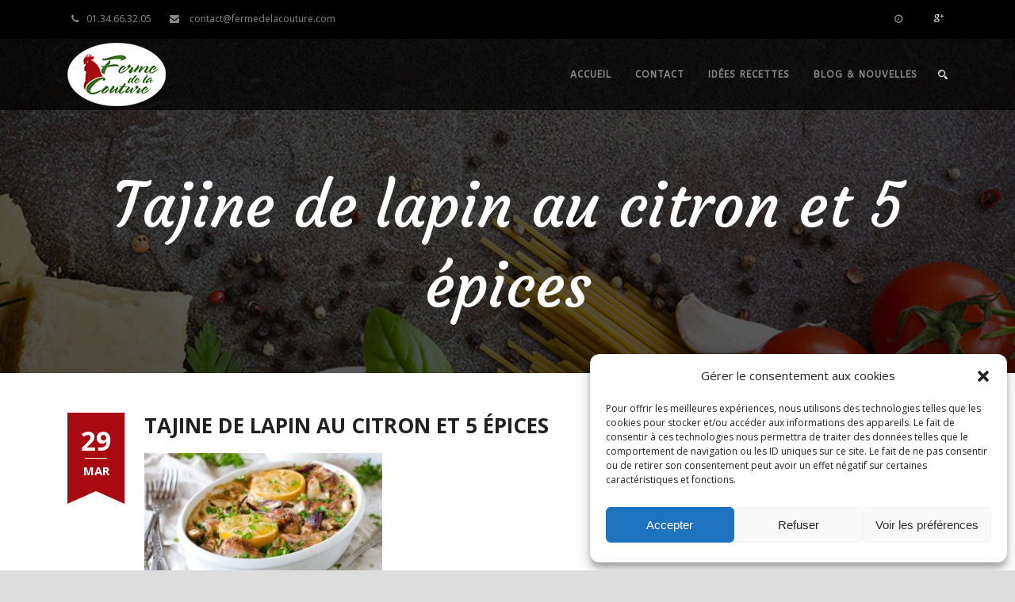

--- FILE ---
content_type: text/html; charset=UTF-8
request_url: http://www.fermedelacouture.com/recettes/tajine-de-lapin-au-citron-et-5-epices/tajine-de-lapin-au-citron-et-5-epices-2/
body_size: 21111
content:
<!DOCTYPE html>
<!--[if IE 7]><html class="ie ie7 ltie8 ltie9" lang="fr-FR"><![endif]-->
<!--[if IE 8]><html class="ie ie8 ltie9" lang="fr-FR"><![endif]-->
<!--[if !(IE 7) | !(IE 8)  ]><!-->
<html lang="fr-FR">
<!--<![endif]-->

<head>
	<meta charset="UTF-8" />
	<meta name="viewport" content="initial-scale=1.0" />	
		
	<link rel="pingback" href="http://www.fermedelacouture.com/xmlrpc.php" />
	<meta name='robots' content='index, follow, max-image-preview:large, max-snippet:-1, max-video-preview:-1' />

	<!-- This site is optimized with the Yoast SEO plugin v24.8.1 - https://yoast.com/wordpress/plugins/seo/ -->
	<title>Tajine de lapin au citron et 5 épices - Ferme de la Couture</title>
	<link rel="canonical" href="http://www.fermedelacouture.com/recettes/tajine-de-lapin-au-citron-et-5-epices/tajine-de-lapin-au-citron-et-5-epices-2/" />
	<meta property="og:locale" content="fr_FR" />
	<meta property="og:type" content="article" />
	<meta property="og:title" content="Tajine de lapin au citron et 5 épices - Ferme de la Couture" />
	<meta property="og:url" content="http://www.fermedelacouture.com/recettes/tajine-de-lapin-au-citron-et-5-epices/tajine-de-lapin-au-citron-et-5-epices-2/" />
	<meta property="og:site_name" content="Ferme de la Couture" />
	<meta property="og:image" content="http://www.fermedelacouture.com/recettes/tajine-de-lapin-au-citron-et-5-epices/tajine-de-lapin-au-citron-et-5-epices-2" />
	<meta property="og:image:width" content="670" />
	<meta property="og:image:height" content="350" />
	<meta property="og:image:type" content="image/jpeg" />
	<meta name="twitter:card" content="summary_large_image" />
	<script type="application/ld+json" class="yoast-schema-graph">{"@context":"https://schema.org","@graph":[{"@type":"WebPage","@id":"http://www.fermedelacouture.com/recettes/tajine-de-lapin-au-citron-et-5-epices/tajine-de-lapin-au-citron-et-5-epices-2/","url":"http://www.fermedelacouture.com/recettes/tajine-de-lapin-au-citron-et-5-epices/tajine-de-lapin-au-citron-et-5-epices-2/","name":"Tajine de lapin au citron et 5 épices - Ferme de la Couture","isPartOf":{"@id":"https://www.fermedelacouture.com/#website"},"primaryImageOfPage":{"@id":"http://www.fermedelacouture.com/recettes/tajine-de-lapin-au-citron-et-5-epices/tajine-de-lapin-au-citron-et-5-epices-2/#primaryimage"},"image":{"@id":"http://www.fermedelacouture.com/recettes/tajine-de-lapin-au-citron-et-5-epices/tajine-de-lapin-au-citron-et-5-epices-2/#primaryimage"},"thumbnailUrl":"http://www.fermedelacouture.com/wp-content/uploads/2021/03/Tajine-de-lapin-au-citron-et-5-epices.jpg","datePublished":"2021-03-29T09:02:06+00:00","breadcrumb":{"@id":"http://www.fermedelacouture.com/recettes/tajine-de-lapin-au-citron-et-5-epices/tajine-de-lapin-au-citron-et-5-epices-2/#breadcrumb"},"inLanguage":"fr-FR","potentialAction":[{"@type":"ReadAction","target":["http://www.fermedelacouture.com/recettes/tajine-de-lapin-au-citron-et-5-epices/tajine-de-lapin-au-citron-et-5-epices-2/"]}]},{"@type":"ImageObject","inLanguage":"fr-FR","@id":"http://www.fermedelacouture.com/recettes/tajine-de-lapin-au-citron-et-5-epices/tajine-de-lapin-au-citron-et-5-epices-2/#primaryimage","url":"http://www.fermedelacouture.com/wp-content/uploads/2021/03/Tajine-de-lapin-au-citron-et-5-epices.jpg","contentUrl":"http://www.fermedelacouture.com/wp-content/uploads/2021/03/Tajine-de-lapin-au-citron-et-5-epices.jpg","width":670,"height":350},{"@type":"BreadcrumbList","@id":"http://www.fermedelacouture.com/recettes/tajine-de-lapin-au-citron-et-5-epices/tajine-de-lapin-au-citron-et-5-epices-2/#breadcrumb","itemListElement":[{"@type":"ListItem","position":1,"name":"Accueil","item":"https://www.fermedelacouture.com/"},{"@type":"ListItem","position":2,"name":"Tajine de lapin au citron et 5 épices","item":"http://www.fermedelacouture.com/recettes/tajine-de-lapin-au-citron-et-5-epices/"},{"@type":"ListItem","position":3,"name":"Tajine de lapin au citron et 5 épices"}]},{"@type":"WebSite","@id":"https://www.fermedelacouture.com/#website","url":"https://www.fermedelacouture.com/","name":"Ferme de la Couture","description":"Producteurs, Éleveurs de Volailles à Sagy 95","potentialAction":[{"@type":"SearchAction","target":{"@type":"EntryPoint","urlTemplate":"https://www.fermedelacouture.com/?s={search_term_string}"},"query-input":{"@type":"PropertyValueSpecification","valueRequired":true,"valueName":"search_term_string"}}],"inLanguage":"fr-FR"}]}</script>
	<!-- / Yoast SEO plugin. -->


<link rel='dns-prefetch' href='//fonts.googleapis.com' />
<link rel="alternate" type="application/rss+xml" title="Ferme de la Couture &raquo; Flux" href="http://www.fermedelacouture.com/feed/" />
<link rel="alternate" type="application/rss+xml" title="Ferme de la Couture &raquo; Flux des commentaires" href="http://www.fermedelacouture.com/comments/feed/" />
<link rel="alternate" type="application/rss+xml" title="Ferme de la Couture &raquo; Tajine de lapin au citron et 5 épices Flux des commentaires" href="http://www.fermedelacouture.com/recettes/tajine-de-lapin-au-citron-et-5-epices/tajine-de-lapin-au-citron-et-5-epices-2/feed/" />
<link rel="alternate" title="oEmbed (JSON)" type="application/json+oembed" href="http://www.fermedelacouture.com/wp-json/oembed/1.0/embed?url=http%3A%2F%2Fwww.fermedelacouture.com%2Frecettes%2Ftajine-de-lapin-au-citron-et-5-epices%2Ftajine-de-lapin-au-citron-et-5-epices-2%2F" />
<link rel="alternate" title="oEmbed (XML)" type="text/xml+oembed" href="http://www.fermedelacouture.com/wp-json/oembed/1.0/embed?url=http%3A%2F%2Fwww.fermedelacouture.com%2Frecettes%2Ftajine-de-lapin-au-citron-et-5-epices%2Ftajine-de-lapin-au-citron-et-5-epices-2%2F&#038;format=xml" />
<style id='wp-img-auto-sizes-contain-inline-css' type='text/css'>
img:is([sizes=auto i],[sizes^="auto," i]){contain-intrinsic-size:3000px 1500px}
/*# sourceURL=wp-img-auto-sizes-contain-inline-css */
</style>
<style id='wp-emoji-styles-inline-css' type='text/css'>

	img.wp-smiley, img.emoji {
		display: inline !important;
		border: none !important;
		box-shadow: none !important;
		height: 1em !important;
		width: 1em !important;
		margin: 0 0.07em !important;
		vertical-align: -0.1em !important;
		background: none !important;
		padding: 0 !important;
	}
/*# sourceURL=wp-emoji-styles-inline-css */
</style>
<style id='wp-block-library-inline-css' type='text/css'>
:root{--wp-block-synced-color:#7a00df;--wp-block-synced-color--rgb:122,0,223;--wp-bound-block-color:var(--wp-block-synced-color);--wp-editor-canvas-background:#ddd;--wp-admin-theme-color:#007cba;--wp-admin-theme-color--rgb:0,124,186;--wp-admin-theme-color-darker-10:#006ba1;--wp-admin-theme-color-darker-10--rgb:0,107,160.5;--wp-admin-theme-color-darker-20:#005a87;--wp-admin-theme-color-darker-20--rgb:0,90,135;--wp-admin-border-width-focus:2px}@media (min-resolution:192dpi){:root{--wp-admin-border-width-focus:1.5px}}.wp-element-button{cursor:pointer}:root .has-very-light-gray-background-color{background-color:#eee}:root .has-very-dark-gray-background-color{background-color:#313131}:root .has-very-light-gray-color{color:#eee}:root .has-very-dark-gray-color{color:#313131}:root .has-vivid-green-cyan-to-vivid-cyan-blue-gradient-background{background:linear-gradient(135deg,#00d084,#0693e3)}:root .has-purple-crush-gradient-background{background:linear-gradient(135deg,#34e2e4,#4721fb 50%,#ab1dfe)}:root .has-hazy-dawn-gradient-background{background:linear-gradient(135deg,#faaca8,#dad0ec)}:root .has-subdued-olive-gradient-background{background:linear-gradient(135deg,#fafae1,#67a671)}:root .has-atomic-cream-gradient-background{background:linear-gradient(135deg,#fdd79a,#004a59)}:root .has-nightshade-gradient-background{background:linear-gradient(135deg,#330968,#31cdcf)}:root .has-midnight-gradient-background{background:linear-gradient(135deg,#020381,#2874fc)}:root{--wp--preset--font-size--normal:16px;--wp--preset--font-size--huge:42px}.has-regular-font-size{font-size:1em}.has-larger-font-size{font-size:2.625em}.has-normal-font-size{font-size:var(--wp--preset--font-size--normal)}.has-huge-font-size{font-size:var(--wp--preset--font-size--huge)}.has-text-align-center{text-align:center}.has-text-align-left{text-align:left}.has-text-align-right{text-align:right}.has-fit-text{white-space:nowrap!important}#end-resizable-editor-section{display:none}.aligncenter{clear:both}.items-justified-left{justify-content:flex-start}.items-justified-center{justify-content:center}.items-justified-right{justify-content:flex-end}.items-justified-space-between{justify-content:space-between}.screen-reader-text{border:0;clip-path:inset(50%);height:1px;margin:-1px;overflow:hidden;padding:0;position:absolute;width:1px;word-wrap:normal!important}.screen-reader-text:focus{background-color:#ddd;clip-path:none;color:#444;display:block;font-size:1em;height:auto;left:5px;line-height:normal;padding:15px 23px 14px;text-decoration:none;top:5px;width:auto;z-index:100000}html :where(.has-border-color){border-style:solid}html :where([style*=border-top-color]){border-top-style:solid}html :where([style*=border-right-color]){border-right-style:solid}html :where([style*=border-bottom-color]){border-bottom-style:solid}html :where([style*=border-left-color]){border-left-style:solid}html :where([style*=border-width]){border-style:solid}html :where([style*=border-top-width]){border-top-style:solid}html :where([style*=border-right-width]){border-right-style:solid}html :where([style*=border-bottom-width]){border-bottom-style:solid}html :where([style*=border-left-width]){border-left-style:solid}html :where(img[class*=wp-image-]){height:auto;max-width:100%}:where(figure){margin:0 0 1em}html :where(.is-position-sticky){--wp-admin--admin-bar--position-offset:var(--wp-admin--admin-bar--height,0px)}@media screen and (max-width:600px){html :where(.is-position-sticky){--wp-admin--admin-bar--position-offset:0px}}

/*# sourceURL=wp-block-library-inline-css */
</style><style id='global-styles-inline-css' type='text/css'>
:root{--wp--preset--aspect-ratio--square: 1;--wp--preset--aspect-ratio--4-3: 4/3;--wp--preset--aspect-ratio--3-4: 3/4;--wp--preset--aspect-ratio--3-2: 3/2;--wp--preset--aspect-ratio--2-3: 2/3;--wp--preset--aspect-ratio--16-9: 16/9;--wp--preset--aspect-ratio--9-16: 9/16;--wp--preset--color--black: #000000;--wp--preset--color--cyan-bluish-gray: #abb8c3;--wp--preset--color--white: #ffffff;--wp--preset--color--pale-pink: #f78da7;--wp--preset--color--vivid-red: #cf2e2e;--wp--preset--color--luminous-vivid-orange: #ff6900;--wp--preset--color--luminous-vivid-amber: #fcb900;--wp--preset--color--light-green-cyan: #7bdcb5;--wp--preset--color--vivid-green-cyan: #00d084;--wp--preset--color--pale-cyan-blue: #8ed1fc;--wp--preset--color--vivid-cyan-blue: #0693e3;--wp--preset--color--vivid-purple: #9b51e0;--wp--preset--gradient--vivid-cyan-blue-to-vivid-purple: linear-gradient(135deg,rgb(6,147,227) 0%,rgb(155,81,224) 100%);--wp--preset--gradient--light-green-cyan-to-vivid-green-cyan: linear-gradient(135deg,rgb(122,220,180) 0%,rgb(0,208,130) 100%);--wp--preset--gradient--luminous-vivid-amber-to-luminous-vivid-orange: linear-gradient(135deg,rgb(252,185,0) 0%,rgb(255,105,0) 100%);--wp--preset--gradient--luminous-vivid-orange-to-vivid-red: linear-gradient(135deg,rgb(255,105,0) 0%,rgb(207,46,46) 100%);--wp--preset--gradient--very-light-gray-to-cyan-bluish-gray: linear-gradient(135deg,rgb(238,238,238) 0%,rgb(169,184,195) 100%);--wp--preset--gradient--cool-to-warm-spectrum: linear-gradient(135deg,rgb(74,234,220) 0%,rgb(151,120,209) 20%,rgb(207,42,186) 40%,rgb(238,44,130) 60%,rgb(251,105,98) 80%,rgb(254,248,76) 100%);--wp--preset--gradient--blush-light-purple: linear-gradient(135deg,rgb(255,206,236) 0%,rgb(152,150,240) 100%);--wp--preset--gradient--blush-bordeaux: linear-gradient(135deg,rgb(254,205,165) 0%,rgb(254,45,45) 50%,rgb(107,0,62) 100%);--wp--preset--gradient--luminous-dusk: linear-gradient(135deg,rgb(255,203,112) 0%,rgb(199,81,192) 50%,rgb(65,88,208) 100%);--wp--preset--gradient--pale-ocean: linear-gradient(135deg,rgb(255,245,203) 0%,rgb(182,227,212) 50%,rgb(51,167,181) 100%);--wp--preset--gradient--electric-grass: linear-gradient(135deg,rgb(202,248,128) 0%,rgb(113,206,126) 100%);--wp--preset--gradient--midnight: linear-gradient(135deg,rgb(2,3,129) 0%,rgb(40,116,252) 100%);--wp--preset--font-size--small: 13px;--wp--preset--font-size--medium: 20px;--wp--preset--font-size--large: 36px;--wp--preset--font-size--x-large: 42px;--wp--preset--spacing--20: 0.44rem;--wp--preset--spacing--30: 0.67rem;--wp--preset--spacing--40: 1rem;--wp--preset--spacing--50: 1.5rem;--wp--preset--spacing--60: 2.25rem;--wp--preset--spacing--70: 3.38rem;--wp--preset--spacing--80: 5.06rem;--wp--preset--shadow--natural: 6px 6px 9px rgba(0, 0, 0, 0.2);--wp--preset--shadow--deep: 12px 12px 50px rgba(0, 0, 0, 0.4);--wp--preset--shadow--sharp: 6px 6px 0px rgba(0, 0, 0, 0.2);--wp--preset--shadow--outlined: 6px 6px 0px -3px rgb(255, 255, 255), 6px 6px rgb(0, 0, 0);--wp--preset--shadow--crisp: 6px 6px 0px rgb(0, 0, 0);}:where(.is-layout-flex){gap: 0.5em;}:where(.is-layout-grid){gap: 0.5em;}body .is-layout-flex{display: flex;}.is-layout-flex{flex-wrap: wrap;align-items: center;}.is-layout-flex > :is(*, div){margin: 0;}body .is-layout-grid{display: grid;}.is-layout-grid > :is(*, div){margin: 0;}:where(.wp-block-columns.is-layout-flex){gap: 2em;}:where(.wp-block-columns.is-layout-grid){gap: 2em;}:where(.wp-block-post-template.is-layout-flex){gap: 1.25em;}:where(.wp-block-post-template.is-layout-grid){gap: 1.25em;}.has-black-color{color: var(--wp--preset--color--black) !important;}.has-cyan-bluish-gray-color{color: var(--wp--preset--color--cyan-bluish-gray) !important;}.has-white-color{color: var(--wp--preset--color--white) !important;}.has-pale-pink-color{color: var(--wp--preset--color--pale-pink) !important;}.has-vivid-red-color{color: var(--wp--preset--color--vivid-red) !important;}.has-luminous-vivid-orange-color{color: var(--wp--preset--color--luminous-vivid-orange) !important;}.has-luminous-vivid-amber-color{color: var(--wp--preset--color--luminous-vivid-amber) !important;}.has-light-green-cyan-color{color: var(--wp--preset--color--light-green-cyan) !important;}.has-vivid-green-cyan-color{color: var(--wp--preset--color--vivid-green-cyan) !important;}.has-pale-cyan-blue-color{color: var(--wp--preset--color--pale-cyan-blue) !important;}.has-vivid-cyan-blue-color{color: var(--wp--preset--color--vivid-cyan-blue) !important;}.has-vivid-purple-color{color: var(--wp--preset--color--vivid-purple) !important;}.has-black-background-color{background-color: var(--wp--preset--color--black) !important;}.has-cyan-bluish-gray-background-color{background-color: var(--wp--preset--color--cyan-bluish-gray) !important;}.has-white-background-color{background-color: var(--wp--preset--color--white) !important;}.has-pale-pink-background-color{background-color: var(--wp--preset--color--pale-pink) !important;}.has-vivid-red-background-color{background-color: var(--wp--preset--color--vivid-red) !important;}.has-luminous-vivid-orange-background-color{background-color: var(--wp--preset--color--luminous-vivid-orange) !important;}.has-luminous-vivid-amber-background-color{background-color: var(--wp--preset--color--luminous-vivid-amber) !important;}.has-light-green-cyan-background-color{background-color: var(--wp--preset--color--light-green-cyan) !important;}.has-vivid-green-cyan-background-color{background-color: var(--wp--preset--color--vivid-green-cyan) !important;}.has-pale-cyan-blue-background-color{background-color: var(--wp--preset--color--pale-cyan-blue) !important;}.has-vivid-cyan-blue-background-color{background-color: var(--wp--preset--color--vivid-cyan-blue) !important;}.has-vivid-purple-background-color{background-color: var(--wp--preset--color--vivid-purple) !important;}.has-black-border-color{border-color: var(--wp--preset--color--black) !important;}.has-cyan-bluish-gray-border-color{border-color: var(--wp--preset--color--cyan-bluish-gray) !important;}.has-white-border-color{border-color: var(--wp--preset--color--white) !important;}.has-pale-pink-border-color{border-color: var(--wp--preset--color--pale-pink) !important;}.has-vivid-red-border-color{border-color: var(--wp--preset--color--vivid-red) !important;}.has-luminous-vivid-orange-border-color{border-color: var(--wp--preset--color--luminous-vivid-orange) !important;}.has-luminous-vivid-amber-border-color{border-color: var(--wp--preset--color--luminous-vivid-amber) !important;}.has-light-green-cyan-border-color{border-color: var(--wp--preset--color--light-green-cyan) !important;}.has-vivid-green-cyan-border-color{border-color: var(--wp--preset--color--vivid-green-cyan) !important;}.has-pale-cyan-blue-border-color{border-color: var(--wp--preset--color--pale-cyan-blue) !important;}.has-vivid-cyan-blue-border-color{border-color: var(--wp--preset--color--vivid-cyan-blue) !important;}.has-vivid-purple-border-color{border-color: var(--wp--preset--color--vivid-purple) !important;}.has-vivid-cyan-blue-to-vivid-purple-gradient-background{background: var(--wp--preset--gradient--vivid-cyan-blue-to-vivid-purple) !important;}.has-light-green-cyan-to-vivid-green-cyan-gradient-background{background: var(--wp--preset--gradient--light-green-cyan-to-vivid-green-cyan) !important;}.has-luminous-vivid-amber-to-luminous-vivid-orange-gradient-background{background: var(--wp--preset--gradient--luminous-vivid-amber-to-luminous-vivid-orange) !important;}.has-luminous-vivid-orange-to-vivid-red-gradient-background{background: var(--wp--preset--gradient--luminous-vivid-orange-to-vivid-red) !important;}.has-very-light-gray-to-cyan-bluish-gray-gradient-background{background: var(--wp--preset--gradient--very-light-gray-to-cyan-bluish-gray) !important;}.has-cool-to-warm-spectrum-gradient-background{background: var(--wp--preset--gradient--cool-to-warm-spectrum) !important;}.has-blush-light-purple-gradient-background{background: var(--wp--preset--gradient--blush-light-purple) !important;}.has-blush-bordeaux-gradient-background{background: var(--wp--preset--gradient--blush-bordeaux) !important;}.has-luminous-dusk-gradient-background{background: var(--wp--preset--gradient--luminous-dusk) !important;}.has-pale-ocean-gradient-background{background: var(--wp--preset--gradient--pale-ocean) !important;}.has-electric-grass-gradient-background{background: var(--wp--preset--gradient--electric-grass) !important;}.has-midnight-gradient-background{background: var(--wp--preset--gradient--midnight) !important;}.has-small-font-size{font-size: var(--wp--preset--font-size--small) !important;}.has-medium-font-size{font-size: var(--wp--preset--font-size--medium) !important;}.has-large-font-size{font-size: var(--wp--preset--font-size--large) !important;}.has-x-large-font-size{font-size: var(--wp--preset--font-size--x-large) !important;}
/*# sourceURL=global-styles-inline-css */
</style>

<style id='classic-theme-styles-inline-css' type='text/css'>
/*! This file is auto-generated */
.wp-block-button__link{color:#fff;background-color:#32373c;border-radius:9999px;box-shadow:none;text-decoration:none;padding:calc(.667em + 2px) calc(1.333em + 2px);font-size:1.125em}.wp-block-file__button{background:#32373c;color:#fff;text-decoration:none}
/*# sourceURL=/wp-includes/css/classic-themes.min.css */
</style>
<link rel='stylesheet' id='contact-form-7-css' href='http://www.fermedelacouture.com/wp-content/plugins/contact-form-7/includes/css/styles.css?ver=5.7.7' type='text/css' media='all' />
<link rel='stylesheet' id='cmplz-general-css' href='http://www.fermedelacouture.com/wp-content/plugins/complianz-gdpr/assets/css/cookieblocker.min.css?ver=1714491498' type='text/css' media='all' />
<link rel='stylesheet' id='url-shortify-css' href='http://www.fermedelacouture.com/wp-content/plugins/url-shortify/lite/dist/styles/url-shortify.css?ver=1.11.4' type='text/css' media='all' />
<link rel='stylesheet' id='style-css' href='http://www.fermedelacouture.com/wp-content/themes/recibo/style.css?ver=626eac16539c84bed1fb28a19a34a551' type='text/css' media='all' />
<link rel='stylesheet' id='Courgette-google-font-css' href='http://fonts.googleapis.com/css?family=Courgette%3Aregular&#038;subset=latin%2Clatin-ext&#038;ver=626eac16539c84bed1fb28a19a34a551' type='text/css' media='all' />
<link rel='stylesheet' id='Open-Sans-google-font-css' href='http://fonts.googleapis.com/css?family=Open+Sans%3A300%2C300italic%2Cregular%2Citalic%2C600%2C600italic%2C700%2C700italic%2C800%2C800italic&#038;subset=greek%2Ccyrillic-ext%2Ccyrillic%2Clatin%2Clatin-ext%2Cvietnamese%2Cgreek-ext&#038;ver=626eac16539c84bed1fb28a19a34a551' type='text/css' media='all' />
<link rel='stylesheet' id='Droid-Serif-google-font-css' href='http://fonts.googleapis.com/css?family=Droid+Serif%3Aregular%2Citalic%2C700%2C700italic&#038;subset=latin&#038;ver=626eac16539c84bed1fb28a19a34a551' type='text/css' media='all' />
<link rel='stylesheet' id='ABeeZee-google-font-css' href='http://fonts.googleapis.com/css?family=ABeeZee%3Aregular%2Citalic&#038;subset=latin&#038;ver=626eac16539c84bed1fb28a19a34a551' type='text/css' media='all' />
<link rel='stylesheet' id='superfish-css' href='http://www.fermedelacouture.com/wp-content/themes/recibo/plugins/superfish/css/superfish.css?ver=626eac16539c84bed1fb28a19a34a551' type='text/css' media='all' />
<link rel='stylesheet' id='dlmenu-css' href='http://www.fermedelacouture.com/wp-content/themes/recibo/plugins/dl-menu/component.css?ver=626eac16539c84bed1fb28a19a34a551' type='text/css' media='all' />
<link rel='stylesheet' id='font-awesome-css' href='http://www.fermedelacouture.com/wp-content/themes/recibo/plugins/font-awesome-new/css/font-awesome.min.css?ver=626eac16539c84bed1fb28a19a34a551' type='text/css' media='all' />
<link rel='stylesheet' id='jquery-fancybox-css' href='http://www.fermedelacouture.com/wp-content/themes/recibo/plugins/fancybox/jquery.fancybox.css?ver=626eac16539c84bed1fb28a19a34a551' type='text/css' media='all' />
<link rel='stylesheet' id='recibo-flexslider-css' href='http://www.fermedelacouture.com/wp-content/themes/recibo/plugins/flexslider/flexslider.css?ver=626eac16539c84bed1fb28a19a34a551' type='text/css' media='all' />
<link rel='stylesheet' id='style-responsive-css' href='http://www.fermedelacouture.com/wp-content/themes/recibo/stylesheet/style-responsive.css?ver=626eac16539c84bed1fb28a19a34a551' type='text/css' media='all' />
<link rel='stylesheet' id='style-custom-css' href='http://www.fermedelacouture.com/wp-content/themes/recibo/stylesheet/style-custom.css?ver=626eac16539c84bed1fb28a19a34a551' type='text/css' media='all' />
<link rel='stylesheet' id='ms-main-css' href='http://www.fermedelacouture.com/wp-content/plugins/masterslider/public/assets/css/masterslider.main.css?ver=2.14.2' type='text/css' media='all' />
<link rel='stylesheet' id='ms-custom-css' href='http://www.fermedelacouture.com/wp-content/uploads/masterslider/custom.css?ver=4.9' type='text/css' media='all' />
<script type="text/javascript" src="http://www.fermedelacouture.com/wp-includes/js/jquery/jquery.min.js?ver=3.7.1" id="jquery-core-js"></script>
<script type="text/javascript" src="http://www.fermedelacouture.com/wp-includes/js/jquery/jquery-migrate.min.js?ver=3.4.1" id="jquery-migrate-js"></script>
<script type="text/javascript" id="url-shortify-js-extra">
/* <![CDATA[ */
var usParams = {"ajaxurl":"http://www.fermedelacouture.com/wp-admin/admin-ajax.php"};
//# sourceURL=url-shortify-js-extra
/* ]]> */
</script>
<script type="text/javascript" src="http://www.fermedelacouture.com/wp-content/plugins/url-shortify/lite/dist/scripts/url-shortify.js?ver=1.11.4" id="url-shortify-js"></script>
<link rel="https://api.w.org/" href="http://www.fermedelacouture.com/wp-json/" /><link rel="alternate" title="JSON" type="application/json" href="http://www.fermedelacouture.com/wp-json/wp/v2/media/5640" /><link rel="EditURI" type="application/rsd+xml" title="RSD" href="http://www.fermedelacouture.com/xmlrpc.php?rsd" />

<link rel='shortlink' href='http://www.fermedelacouture.com/?p=5640' />
<script>var ms_grabbing_curosr='http://www.fermedelacouture.com/wp-content/plugins/masterslider/public/assets/css/common/grabbing.cur',ms_grab_curosr='http://www.fermedelacouture.com/wp-content/plugins/masterslider/public/assets/css/common/grab.cur';</script>
<meta name="generator" content="MasterSlider 2.14.2 - Responsive Touch Image Slider" />
<meta name="ti-site-data" content="[base64]" />			<style>.cmplz-hidden {
					display: none !important;
				}</style><!-- load the script for older ie version -->
<!--[if lt IE 9]>
<script src="http://www.fermedelacouture.com/wp-content/themes/recibo/javascript/html5.js" type="text/javascript"></script>
<script src="http://www.fermedelacouture.com/wp-content/themes/recibo/plugins/easy-pie-chart/excanvas.js" type="text/javascript"></script>
<![endif]-->
<link rel="icon" href="http://www.fermedelacouture.com/wp-content/uploads/2020/12/cropped-favicon-32x32.png" sizes="32x32" />
<link rel="icon" href="http://www.fermedelacouture.com/wp-content/uploads/2020/12/cropped-favicon-192x192.png" sizes="192x192" />
<link rel="apple-touch-icon" href="http://www.fermedelacouture.com/wp-content/uploads/2020/12/cropped-favicon-180x180.png" />
<meta name="msapplication-TileImage" content="http://www.fermedelacouture.com/wp-content/uploads/2020/12/cropped-favicon-270x270.png" />
<style>.shorten_url { 
	   padding: 10px 10px 10px 10px ; 
	   border: 1px solid #AAAAAA ; 
	   background-color: #EEEEEE ;
}</style><link rel='stylesheet' id='fontawesome-css' href='http://www.fermedelacouture.com/wp-content/plugins/wp-google-maps/css/font-awesome.min.css?ver=626eac16539c84bed1fb28a19a34a551' type='text/css' media='all' />
<link rel='stylesheet' id='fontawesome-polyfill-css' href='http://www.fermedelacouture.com/wp-content/plugins/wp-google-maps/css/polyfill/fa-5to4.css?ver=626eac16539c84bed1fb28a19a34a551' type='text/css' media='all' />
<link rel='stylesheet' id='wpgmza-common-css' href='http://www.fermedelacouture.com/wp-content/plugins/wp-google-maps/css/common.css?ver=10.0.04' type='text/css' media='all' />
<link rel='stylesheet' id='remodal-css' href='http://www.fermedelacouture.com/wp-content/plugins/wp-google-maps/lib/remodal.css?ver=626eac16539c84bed1fb28a19a34a551' type='text/css' media='all' />
<link rel='stylesheet' id='remodal-default-theme-css' href='http://www.fermedelacouture.com/wp-content/plugins/wp-google-maps/lib/remodal-default-theme.css?ver=626eac16539c84bed1fb28a19a34a551' type='text/css' media='all' />
<link rel='stylesheet' id='datatables-css' href='http://www.fermedelacouture.com/wp-content/plugins/wp-google-maps/css/jquery.dataTables.min.css?ver=626eac16539c84bed1fb28a19a34a551' type='text/css' media='all' />
<link rel='stylesheet' id='wpgmza-ui-legacy-css' href='http://www.fermedelacouture.com/wp-content/plugins/wp-google-maps/css/styles/legacy.css?ver=10.0.04' type='text/css' media='all' />
</head>

<body class="attachment wp-singular attachment-template-default single single-attachment postid-5640 attachmentid-5640 attachment-jpeg wp-theme-recibo _masterslider _msp_version_2.14.2">
<div class="body-wrapper  float-menu header-style-2" data-home="http://www.fermedelacouture.com" >
	<div class="top-navigation-wrapper">
	<div class="top-navigation-container container">
		<div class="top-navigation-left">
			<span class="top-bar-block"><i class="fa fa-phone"></i>01.34.66.32.05</span>
<span class="top-bar-block"><i class="fa fa-envelope"></i> contact@fermedelacouture.com</span>		</div>
		<div class="top-navigation-right">
			<div class="top-navigation-right-text">
				<i class="fa fa-clock-o"></i> 			</div>
			<div class="top-social-wrapper">
				<div class="social-icon">
<a href="https://plus.google.com/+FermedelaCoutureSagy" target="_blank" >
<img width="32" height="32" src="http://www.fermedelacouture.com/wp-content/themes/recibo/images/light/social-icon/google-plus.png" alt="Google Plus" />
</a>
</div>
<div class="clear"></div>			</div>
		</div>
		<div class="clear"></div>
	</div>
</div>		
	<header class="gdlr-header-wrapper" id="gdlr-header-wrapper">
				<div class="gdlr-header-substitute" id="gdlr-header-substitute"></div>
		<div class="gdlr-header-inner">
			<div class="gdlr-header-container container">
				<div class="gdlr-header-container-overlay"></div>
				<div class="gdlr-header-container-inner">

					<!-- logo -->
					<div class="gdlr-logo">
						<a href="http://www.fermedelacouture.com" >
							<img src="http://www.fermedelacouture.com/wp-content/uploads/2015/11/logo_site.png" alt="Ferme de la couture à Sagy" width="124" height="80" />						</a>
						<div class="gdlr-responsive-navigation dl-menuwrapper" id="gdlr-responsive-navigation" ><button class="dl-trigger">Open Menu</button><ul id="menu-main-menu" class="dl-menu gdlr-main-mobile-menu"><li id="menu-item-5321" class="menu-item menu-item-type-custom menu-item-object-custom menu-item-home menu-item-5321"><a href="http://www.fermedelacouture.com">Accueil</a></li>
<li id="menu-item-4897" class="menu-item menu-item-type-post_type menu-item-object-page menu-item-4897"><a href="http://www.fermedelacouture.com/contact-ferme-de-la-couture/">Contact</a></li>
<li id="menu-item-5257" class="menu-item menu-item-type-post_type_archive menu-item-object-menu menu-item-5257"><a href="http://www.fermedelacouture.com/recettes/">Idées recettes</a></li>
<li id="menu-item-5875" class="menu-item menu-item-type-post_type menu-item-object-page menu-item-5875"><a href="http://www.fermedelacouture.com/blog-nouvelles/">Blog &#038; nouvelles</a></li>
</ul></div>					</div>

					<!-- navigation -->
					<div class="gdlr-navigation-wrapper"><nav class="gdlr-navigation" id="gdlr-main-navigation" role="navigation"><ul id="menu-main-menu-1" class="sf-menu gdlr-main-menu"><li  class="menu-item menu-item-type-custom menu-item-object-custom menu-item-home menu-item-5321menu-item menu-item-type-custom menu-item-object-custom menu-item-home menu-item-5321 gdlr-normal-menu"><a href="http://www.fermedelacouture.com">Accueil</a></li>
<li  class="menu-item menu-item-type-post_type menu-item-object-page menu-item-4897menu-item menu-item-type-post_type menu-item-object-page menu-item-4897 gdlr-normal-menu"><a href="http://www.fermedelacouture.com/contact-ferme-de-la-couture/">Contact</a></li>
<li  class="menu-item menu-item-type-post_type_archive menu-item-object-menu menu-item-5257menu-item menu-item-type-post_type_archive menu-item-object-menu menu-item-5257 gdlr-normal-menu"><a title="Idées recettes" href="http://www.fermedelacouture.com/recettes/">Idées recettes</a></li>
<li  class="menu-item menu-item-type-post_type menu-item-object-page menu-item-5875menu-item menu-item-type-post_type menu-item-object-page menu-item-5875 gdlr-normal-menu"><a href="http://www.fermedelacouture.com/blog-nouvelles/">Blog &#038; nouvelles</a></li>
</ul><img id="gdlr-menu-search-button" src="http://www.fermedelacouture.com/wp-content/themes/recibo/images/magnifier-light.png" alt="" width="58" height="59" />
<div class="gdlr-menu-search" id="gdlr-menu-search">
	<form method="get" id="searchform" action="http://www.fermedelacouture.com/">
				<div class="search-text">
			<input type="text" value="Type Keywords" name="s" autocomplete="off" data-default="Type Keywords" />
		</div>
		<input type="submit" value="" />
		<div class="clear"></div>
	</form>	
</div>		
</nav><div class="gdlr-navigation-gimmick" id="gdlr-navigation-gimmick"></div><div class="clear"></div></div>
					<div class="clear"></div>
				</div>
			</div>
		</div>
	</header>
				<div class="gdlr-page-title-wrapper"  >
			<div class="gdlr-page-title-overlay"></div>
			<div class="gdlr-page-title-container container" >
				<h1 class="gdlr-page-title">Tajine de lapin au citron et 5 épices</h1>
							</div>	
		</div>	
		<div class="content-wrapper"><div class="gdlr-content">

		<div class="with-sidebar-wrapper">
		<div class="with-sidebar-container container">
			<div class="with-sidebar-left eight columns">
				<div class="with-sidebar-content twelve columns">
					<div class="gdlr-item gdlr-blog-full gdlr-item-start-content">
										
						<!-- get the content based on post format -->
						
<article id="post-5640" class="post-5640 attachment type-attachment status-inherit hentry">
	<div class="gdlr-standard-style">
				
		
		<div class="gdlr-blog-date-wrapper">
			<div class="gdlr-blog-day">29</div>
			<div class="gdlr-blog-date-divider"></div>
			<div class="gdlr-blog-month">Mar</div>
		</div>
		
		<div class="blog-content-wrapper" >
			<header class="post-header">
						
			
									<h1 class="gdlr-blog-title gdlr-content-font">Tajine de lapin au citron et 5 épices</h1>
						
				<div class="clear"></div>
			</header><!-- entry-header -->

			<div class="gdlr-blog-content"><p class="attachment"><a href='http://www.fermedelacouture.com/wp-content/uploads/2021/03/Tajine-de-lapin-au-citron-et-5-epices.jpg'><img decoding="async" width="300" height="157" src="http://www.fermedelacouture.com/wp-content/uploads/2021/03/Tajine-de-lapin-au-citron-et-5-epices-300x157.jpg" class="attachment-medium size-medium" alt="" srcset="http://www.fermedelacouture.com/wp-content/uploads/2021/03/Tajine-de-lapin-au-citron-et-5-epices-300x157.jpg 300w, http://www.fermedelacouture.com/wp-content/uploads/2021/03/Tajine-de-lapin-au-citron-et-5-epices.jpg 670w" sizes="(max-width: 300px) 100vw, 300px" /></a></p>
</div>		</div> <!-- blog content wrapper -->
	</div>
</article><!-- #post -->
						<div class="gdlr-social-share">
<span class="social-share-title">Partager cette article</span>
	<a href="http://digg.com/submit?url=http://www.fermedelacouture.com/recettes/tajine-de-lapin-au-citron-et-5-epices/tajine-de-lapin-au-citron-et-5-epices-2/&#038;title=Tajine%20de%20lapin%20au%20citron%20et%205%20%C3%A9pices" target="_blank">
		<img src="http://www.fermedelacouture.com/wp-content/themes/recibo/images/social-share/digg.png" alt="digg-share" width="32" height="32" />
	</a>

	<a href="http://www.facebook.com/share.php?u=http://www.fermedelacouture.com/recettes/tajine-de-lapin-au-citron-et-5-epices/tajine-de-lapin-au-citron-et-5-epices-2/" target="_blank">
		<img src="http://www.fermedelacouture.com/wp-content/themes/recibo/images/social-share/facebook.png" alt="facebook-share" width="32" height="32" />
	</a>

	<a href="https://plus.google.com/share?url=http://www.fermedelacouture.com/recettes/tajine-de-lapin-au-citron-et-5-epices/tajine-de-lapin-au-citron-et-5-epices-2/" onclick="javascript:window.open(this.href,'', 'menubar=no,toolbar=no,resizable=yes,scrollbars=yes,height=400,width=500');return false;">
		<img src="http://www.fermedelacouture.com/wp-content/themes/recibo/images/social-share/google-plus.png" alt="google-share" width="32" height="32" />
	</a>

	<a href="http://www.linkedin.com/shareArticle?mini=true&#038;url=http://www.fermedelacouture.com/recettes/tajine-de-lapin-au-citron-et-5-epices/tajine-de-lapin-au-citron-et-5-epices-2/&#038;title=Tajine%20de%20lapin%20au%20citron%20et%205%20%C3%A9pices" target="_blank">
		<img src="http://www.fermedelacouture.com/wp-content/themes/recibo/images/social-share/linkedin.png" alt="linked-share" width="32" height="32" />
	</a>


	<a href="http://pinterest.com/pin/create/button/?url=http://www.fermedelacouture.com/recettes/tajine-de-lapin-au-citron-et-5-epices/tajine-de-lapin-au-citron-et-5-epices-2/&media=http://www.fermedelacouture.com/wp-content/uploads/2021/03/Tajine-de-lapin-au-citron-et-5-epices.jpg" class="pin-it-button" count-layout="horizontal" onclick="javascript:window.open(this.href,'', 'menubar=no,toolbar=no,resizable=yes,scrollbars=yes,height=300,width=600');return false;">
		<img src="http://www.fermedelacouture.com/wp-content/themes/recibo/images/social-share/pinterest.png" alt="pinterest-share" width="32" height="32" />
	</a>	



	<a href="http://twitter.com/home?status=Tajine de lapin au citron et 5 épices - http://www.fermedelacouture.com/recettes/tajine-de-lapin-au-citron-et-5-epices/tajine-de-lapin-au-citron-et-5-epices-2/" target="_blank">
		<img src="http://www.fermedelacouture.com/wp-content/themes/recibo/images/social-share/twitter.png" alt="twitter-share" width="32" height="32" />
	</a>
<div class="clear"></div>
</div>
								
						<div class="gdlr-single-blog-tag">
													</div>						
						
						<nav class="gdlr-single-nav">
							<div class="previous-nav"><a href="http://www.fermedelacouture.com/recettes/tajine-de-lapin-au-citron-et-5-epices/" rel="prev"><i class="icon-long-arrow-left fa fa-long-arrow-left"></i><span class="single-nav-text" >Article précédent</span><div class="single-nav-title">Tajine de lapin au citron et 5 épices</div></a></div>														<div class="clear"></div>
						</nav><!-- .nav-single -->						

						<!-- related post section -->
							
						
						<!-- about author section -->
												

						
<div id="comments" class="gdlr-comments-area">

	<div id="respond" class="comment-respond">
		<h3 id="reply-title" class="comment-reply-title">Répondre <small><a rel="nofollow" id="cancel-comment-reply-link" href="/recettes/tajine-de-lapin-au-citron-et-5-epices/tajine-de-lapin-au-citron-et-5-epices-2/#respond" style="display:none;">Cancel Reply</a></small></h3><form action="http://www.fermedelacouture.com/wp-comments-post.php" method="post" id="commentform" class="comment-form"><div class="comment-form-comment"><textarea id="comment" name="comment" cols="45" rows="8" aria-required="true"></textarea></div><div class="comment-form-head"><input id="author" name="author" type="text" value="" data-default="Name*" size="30" aria-required='true' />
<input id="email" name="email" type="text" value="" data-default="Email*" size="30" aria-required='true' />
<input id="url" name="url" type="text" value="" data-default="Website" size="30" /><div class="clear"></div></div>
<p class="form-submit"><input name="submit" type="submit" id="submit" class="submit" value="Envoyer le commentaire" /> <input type='hidden' name='comment_post_ID' value='5640' id='comment_post_ID' />
<input type='hidden' name='comment_parent' id='comment_parent' value='0' />
</p><p style="display: none;"><input type="hidden" id="akismet_comment_nonce" name="akismet_comment_nonce" value="8a769352f3" /></p><p style="display: none !important;" class="akismet-fields-container" data-prefix="ak_"><label>&#916;<textarea name="ak_hp_textarea" cols="45" rows="8" maxlength="100"></textarea></label><input type="hidden" id="ak_js_1" name="ak_js" value="176"/><script>document.getElementById( "ak_js_1" ).setAttribute( "value", ( new Date() ).getTime() );</script></p></form>	</div><!-- #respond -->
	<p class="akismet_comment_form_privacy_notice">Ce site utilise Akismet pour réduire les indésirables. <a href="https://akismet.com/privacy/" target="_blank" rel="nofollow noopener">En savoir plus sur la façon dont les données de vos commentaires sont traitées</a>.</p></div><!-- gdlr-comment-area -->		
						
										</div>
				</div>
				
				<div class="clear"></div>
			</div>
			
<div class="gdlr-sidebar gdlr-right-sidebar four columns">
	<div class="gdlr-item-start-content sidebar-right-item" >
	<div id="text-2" class="widget widget_text gdlr-item gdlr-widget"><h3 class="gdlr-widget-title">Ferme de la Couture</h3><div class="clear"></div>			<div class="textwidget"><p>Travailler dans le respect de la nature et des animaux est ce que nous savons faire de mieux pour vous offrir les meilleurs produits possibles.</p>
</div>
		</div>
		<div id="recent-posts-5" class="widget widget_recent_entries gdlr-item gdlr-widget">
		<h3 class="gdlr-widget-title">Derniers Articles</h3><div class="clear"></div>
		<ul>
											<li>
					<a href="http://www.fermedelacouture.com/bien-commencer-lannee-avec-des-plats-sains-et-reconfortants/">Bien commencer l’année avec des plats sains et réconfortants</a>
									</li>
											<li>
					<a href="http://www.fermedelacouture.com/les-traditions-culinaires-de-noel-autour-de-la-volaille/">Les traditions culinaires de Noël autour de la volaille </a>
									</li>
											<li>
					<a href="http://www.fermedelacouture.com/pourquoi-choisir-des-produits-locaux-en-hiver/">Pourquoi choisir des produits locaux en hiver ?</a>
									</li>
											<li>
					<a href="http://www.fermedelacouture.com/les-bienfaits-de-cuisiner-avec-les-recoltes-dautomne/">Les bienfaits de cuisiner avec les récoltes d’automne</a>
									</li>
											<li>
					<a href="http://www.fermedelacouture.com/comment-choisir-ses-volailles-et-produits-de-saison-a-la-rentree/">Comment choisir ses volailles et produits de saison à la rentrée ?</a>
									</li>
					</ul>

		</div><div id="gdlr-recent-portfolio2-widget-2" class="widget widget_gdlr-recent-portfolio2-widget gdlr-item gdlr-widget"><h3 class="gdlr-widget-title">Idées recettes</h3><div class="clear"></div><div class="gdlr-recent-port2-widget"><div class="recent-port-widget-thumbnail"><a href="http://www.fermedelacouture.com/recettes/dinde-legere-au-citron-et-herbes-fraiches/" ><img src="http://www.fermedelacouture.com/wp-content/uploads/2025/09/Dinde-legere-au-citron-et-herbes-fraiches-150x150.jpg" alt="Dinde légère au citron et herbes fraîches : un plat sain et parfumé pour bien commencer l’année" width="150" height="150" /></a></div><div class="recent-port-widget-thumbnail"><a href="http://www.fermedelacouture.com/recettes/pintade-chaponnee-aux-truffes-et-pommes-de-terre-fondantes/" ><img src="http://www.fermedelacouture.com/wp-content/uploads/2025/12/Pintade-Chaponnee-aux-truffes-et-pommes-de-terre-fondantes-150x150.jpg" alt="Pintade chaponnée rôtie aux truffes avec pommes de terre fondantes" width="150" height="150" /></a></div><div class="recent-port-widget-thumbnail"><a href="http://www.fermedelacouture.com/recettes/poularde-chaponnee-aux-morilles-et-creme/" ><img src="http://www.fermedelacouture.com/wp-content/uploads/2025/11/Poularde-chaponnee-aux-morilles-et-creme-150x150.jpg" alt="Poularde chaponnée aux morilles et sauce crémée, plat festif de fin d’année de la Ferme de la Couture" width="150" height="150" /></a></div><div class="recent-port-widget-thumbnail"><a href="http://www.fermedelacouture.com/recettes/oie-rotie-aux-agrumes-et-romarin/" ><img src="http://www.fermedelacouture.com/wp-content/uploads/2025/12/Oie-rotie-aux-agrumes-et-romarin-150x150.jpg" alt="Oie rôtie aux agrumes et romarin, recette festive de Noël de la Ferme de la Couture" width="150" height="150" /></a></div><div class="recent-port-widget-thumbnail"><a href="http://www.fermedelacouture.com/recettes/chapon-farci-aux-truffes-et-au-foie-gras-2/" ><img src="http://www.fermedelacouture.com/wp-content/uploads/2025/11/Chapon-Farci-aux-Truffes-et-au-Foie-Gras-un-plat-dexception-pour-Noel-150x150.jpg" alt="Chapon farci aux truffes et au foie gras prêt à cuire, recette festive de Noël de la Ferme de la Couture" width="150" height="150" /></a></div><div class="recent-port-widget-thumbnail"><a href="http://www.fermedelacouture.com/recettes/poulet-roti-aux-legumes-racines/" ><img src="http://www.fermedelacouture.com/wp-content/uploads/2025/09/poulet-roti-legumes-racines-150x150.jpg" alt="Poulet rôti aux légumes racines : un classique réconfortant d’hiver" width="150" height="150" /></a></div><div class="recent-port-widget-thumbnail"><a href="http://www.fermedelacouture.com/recettes/canard-aux-champignons-et-chataignes/" ><img src="http://www.fermedelacouture.com/wp-content/uploads/2025/10/Canard-aux-champignons-et-chataignes-150x150.jpg" alt="Canard aux champignons et châtaignes" width="150" height="150" /></a></div><div class="recent-port-widget-thumbnail"><a href="http://www.fermedelacouture.com/recettes/pintade-aux-raisins-et-au-cidre/" ><img src="http://www.fermedelacouture.com/wp-content/uploads/2025/09/Pintade-aux-raisins-et-au-cidre-150x150.jpg" alt="Savourez l’automne avec une pintade mijotée aux raisins et au cidre, une recette sucrée-salée gourmande et conviviale." width="150" height="150" /></a></div><div class="clear"></div></div></div><div id="tag_cloud-2" class="widget widget_tag_cloud gdlr-item gdlr-widget"><h3 class="gdlr-widget-title">Tags</h3><div class="clear"></div><div class="tagcloud"><a href="http://www.fermedelacouture.com/recettes_categorie/canard/" class="tag-cloud-link tag-link-103 tag-link-position-1" style="font-size: 20.819277108434pt;" aria-label="Canard (22 éléments)">Canard</a>
<a href="http://www.fermedelacouture.com/recettes_categorie/chapons/" class="tag-cloud-link tag-link-68 tag-link-position-2" style="font-size: 16.096385542169pt;" aria-label="Chapons (11 éléments)">Chapons</a>
<a href="http://www.fermedelacouture.com/recettes_categorie/dindes/" class="tag-cloud-link tag-link-55 tag-link-position-3" style="font-size: 19.132530120482pt;" aria-label="Dindes (17 éléments)">Dindes</a>
<a href="http://www.fermedelacouture.com/recettes_categorie/lapins/" class="tag-cloud-link tag-link-60 tag-link-position-4" style="font-size: 17.78313253012pt;" aria-label="Lapins (14 éléments)">Lapins</a>
<a href="http://www.fermedelacouture.com/recettes_categorie/oie/" class="tag-cloud-link tag-link-35 tag-link-position-5" style="font-size: 15.421686746988pt;" aria-label="Oie (10 éléments)">Oie</a>
<a href="http://www.fermedelacouture.com/recettes_categorie/pintades/" class="tag-cloud-link tag-link-53 tag-link-position-6" style="font-size: 20.144578313253pt;" aria-label="Pintades (20 éléments)">Pintades</a>
<a href="http://www.fermedelacouture.com/recettes_categorie/poulardes/" class="tag-cloud-link tag-link-97 tag-link-position-7" style="font-size: 8pt;" aria-label="Poulardes (3 éléments)">Poulardes</a>
<a href="http://www.fermedelacouture.com/recettes_categorie/poulets/" class="tag-cloud-link tag-link-43 tag-link-position-8" style="font-size: 22pt;" aria-label="Poulets (26 éléments)">Poulets</a>
<a href="http://www.fermedelacouture.com/recettes_categorie/volailles/" class="tag-cloud-link tag-link-33 tag-link-position-9" style="font-size: 20.144578313253pt;" aria-label="Volailles (20 éléments)">Volailles</a></div>
</div>	</div>
</div>
			<div class="clear"></div>
		</div>				
	</div>				

</div><!-- gdlr-content -->
		<div class="clear" ></div>
	</div><!-- content wrapper -->

		
	<footer class="footer-wrapper" >
				<div class="footer-container container">
										<div class="footer-column four columns" id="footer-widget-1" >
					<div id="text-5" class="widget widget_text gdlr-item gdlr-widget"><h3 class="gdlr-widget-title">A Propos</h3><div class="clear"></div>			<div class="textwidget"><h5> <span style="color: #ffffff;">La passion de l'élevage !</spam></h5>

<p>Travaillez dans le respect de la nature et des animaux est ce que nous savons faire de mieux pour vous offrir les meilleurs produits possibles.<br/>Crédit Photos : <a style="color: #ffffff;" href="http://drisshadria.fr/" target="_blank">Driss Hadria Photographe</a></p></div>
		</div>				</div>
										<div class="footer-column four columns" id="footer-widget-2" >
									</div>
										<div class="footer-column eight columns" id="footer-widget-3" >
					<div id="wpgmza_map_widget-2" class="widget wpgmza_widget gdlr-item gdlr-widget"><div id="wpgmza_map" class="wpgmza_map" data-settings='{"id":"1","map_title":"My first map","map_width":"100","map_height":"300","map_start_lat":"49.048407","map_start_lng":"1.956931","map_start_location":"49.0484071,1.9569308999999748","map_start_zoom":"12","default_marker":"0","type":"1","alignment":"1","directions_enabled":"1","styling_enabled":"0","styling_json":"","active":"0","kml":"","bicycle":"0","traffic":"0","dbox":"1","dbox_width":"250","listmarkers":"0","listmarkers_advanced":"0","filterbycat":"0","ugm_enabled":"0","ugm_category_enabled":"0","fusion":"","map_width_type":"\\%","map_height_type":"px","mass_marker_support":"1","ugm_access":"0","order_markers_by":"1","order_markers_choice":"2","show_user_location":"0","default_to":"","other_settings":{"store_locator_enabled":2,"store_locator_distance":2,"store_locator_bounce":1,"store_locator_query_string":"Code Postal \/ Adresse","wpgmza_store_locator_restrict":"Ferme de la Couture","map_max_zoom":"1","transport_layer":0,"wpgmza_theme_data":"[ \\\"visibility\\\", \\\"invert_lightness\\\", \\\"color\\\", \\\"weight\\\", \\\"hue\\\", \\\"saturation\\\", \\\"lightness\\\", \\\"gamma\\\"]","wpgmza_theme_selection":0}}' data-map-id='1' Data-maps-engine='google-maps' data-shortcode-attributes='{"id":"1"}' style="display:block; overflow:auto; width:100%; height:300px; float:left;"></div></div>				</div>
									<div class="clear"></div>
		</div>
				
				<div class="copyright-wrapper">
			<div class="copyright-container container">
				<div class="copyright-left">
					<a href="#" target="_blank"><i class="gdlr-icon fa fa-facebook"></i></a> <a href="#" target="_blank"><i class="gdlr-icon fa fa-google-plus"></i></a> Réalisation : <a href="http://editions-marketing.com" target="_blank">Editions-Marketing.com </a>				</div>
				<div class="copyright-right">
					Copyright 2015 Ferme de la Couture. Tous droits réservés.				</div>
				<div class="clear"></div>
			</div>
		</div>
			</footer>
	</div> <!-- body-wrapper -->
<script type="speculationrules">
{"prefetch":[{"source":"document","where":{"and":[{"href_matches":"/*"},{"not":{"href_matches":["/wp-*.php","/wp-admin/*","/wp-content/uploads/*","/wp-content/*","/wp-content/plugins/*","/wp-content/themes/recibo/*","/*\\?(.+)"]}},{"not":{"selector_matches":"a[rel~=\"nofollow\"]"}},{"not":{"selector_matches":".no-prefetch, .no-prefetch a"}}]},"eagerness":"conservative"}]}
</script>

<!-- Consent Management powered by Complianz | GDPR/CCPA Cookie Consent https://wordpress.org/plugins/complianz-gdpr -->
<div id="cmplz-cookiebanner-container"><div class="cmplz-cookiebanner cmplz-hidden banner-1 bottom-right-view-preferences optin cmplz-bottom-right cmplz-categories-type-view-preferences" aria-modal="true" data-nosnippet="true" role="dialog" aria-live="polite" aria-labelledby="cmplz-header-1-optin" aria-describedby="cmplz-message-1-optin">
	<div class="cmplz-header">
		<div class="cmplz-logo"></div>
		<div class="cmplz-title" id="cmplz-header-1-optin">Gérer le consentement aux cookies</div>
		<div class="cmplz-close" tabindex="0" role="button" aria-label="Fermer la boîte de dialogue">
			<svg aria-hidden="true" focusable="false" data-prefix="fas" data-icon="times" class="svg-inline--fa fa-times fa-w-11" role="img" xmlns="http://www.w3.org/2000/svg" viewBox="0 0 352 512"><path fill="currentColor" d="M242.72 256l100.07-100.07c12.28-12.28 12.28-32.19 0-44.48l-22.24-22.24c-12.28-12.28-32.19-12.28-44.48 0L176 189.28 75.93 89.21c-12.28-12.28-32.19-12.28-44.48 0L9.21 111.45c-12.28 12.28-12.28 32.19 0 44.48L109.28 256 9.21 356.07c-12.28 12.28-12.28 32.19 0 44.48l22.24 22.24c12.28 12.28 32.2 12.28 44.48 0L176 322.72l100.07 100.07c12.28 12.28 32.2 12.28 44.48 0l22.24-22.24c12.28-12.28 12.28-32.19 0-44.48L242.72 256z"></path></svg>
		</div>
	</div>

	<div class="cmplz-divider cmplz-divider-header"></div>
	<div class="cmplz-body">
		<div class="cmplz-message" id="cmplz-message-1-optin">Pour offrir les meilleures expériences, nous utilisons des technologies telles que les cookies pour stocker et/ou accéder aux informations des appareils. Le fait de consentir à ces technologies nous permettra de traiter des données telles que le comportement de navigation ou les ID uniques sur ce site. Le fait de ne pas consentir ou de retirer son consentement peut avoir un effet négatif sur certaines caractéristiques et fonctions.</div>
		<!-- categories start -->
		<div class="cmplz-categories">
			<details class="cmplz-category cmplz-functional" >
				<summary>
						<span class="cmplz-category-header">
							<span class="cmplz-category-title">Fonctionnel</span>
							<span class='cmplz-always-active'>
								<span class="cmplz-banner-checkbox">
									<input type="checkbox"
										   id="cmplz-functional-optin"
										   data-category="cmplz_functional"
										   class="cmplz-consent-checkbox cmplz-functional"
										   size="40"
										   value="1"/>
									<label class="cmplz-label" for="cmplz-functional-optin" tabindex="0"><span class="screen-reader-text">Fonctionnel</span></label>
								</span>
								Toujours activé							</span>
							<span class="cmplz-icon cmplz-open">
								<svg xmlns="http://www.w3.org/2000/svg" viewBox="0 0 448 512"  height="18" ><path d="M224 416c-8.188 0-16.38-3.125-22.62-9.375l-192-192c-12.5-12.5-12.5-32.75 0-45.25s32.75-12.5 45.25 0L224 338.8l169.4-169.4c12.5-12.5 32.75-12.5 45.25 0s12.5 32.75 0 45.25l-192 192C240.4 412.9 232.2 416 224 416z"/></svg>
							</span>
						</span>
				</summary>
				<div class="cmplz-description">
					<span class="cmplz-description-functional">Le stockage ou l’accès technique est strictement nécessaire dans la finalité d’intérêt légitime de permettre l’utilisation d’un service spécifique explicitement demandé par l’abonné ou l’utilisateur, ou dans le seul but d’effectuer la transmission d’une communication sur un réseau de communications électroniques.</span>
				</div>
			</details>

			<details class="cmplz-category cmplz-preferences" >
				<summary>
						<span class="cmplz-category-header">
							<span class="cmplz-category-title">Préférences</span>
							<span class="cmplz-banner-checkbox">
								<input type="checkbox"
									   id="cmplz-preferences-optin"
									   data-category="cmplz_preferences"
									   class="cmplz-consent-checkbox cmplz-preferences"
									   size="40"
									   value="1"/>
								<label class="cmplz-label" for="cmplz-preferences-optin" tabindex="0"><span class="screen-reader-text">Préférences</span></label>
							</span>
							<span class="cmplz-icon cmplz-open">
								<svg xmlns="http://www.w3.org/2000/svg" viewBox="0 0 448 512"  height="18" ><path d="M224 416c-8.188 0-16.38-3.125-22.62-9.375l-192-192c-12.5-12.5-12.5-32.75 0-45.25s32.75-12.5 45.25 0L224 338.8l169.4-169.4c12.5-12.5 32.75-12.5 45.25 0s12.5 32.75 0 45.25l-192 192C240.4 412.9 232.2 416 224 416z"/></svg>
							</span>
						</span>
				</summary>
				<div class="cmplz-description">
					<span class="cmplz-description-preferences">Le stockage ou l’accès technique est nécessaire dans la finalité d’intérêt légitime de stocker des préférences qui ne sont pas demandées par l’abonné ou l’utilisateur.</span>
				</div>
			</details>

			<details class="cmplz-category cmplz-statistics" >
				<summary>
						<span class="cmplz-category-header">
							<span class="cmplz-category-title">Statistiques</span>
							<span class="cmplz-banner-checkbox">
								<input type="checkbox"
									   id="cmplz-statistics-optin"
									   data-category="cmplz_statistics"
									   class="cmplz-consent-checkbox cmplz-statistics"
									   size="40"
									   value="1"/>
								<label class="cmplz-label" for="cmplz-statistics-optin" tabindex="0"><span class="screen-reader-text">Statistiques</span></label>
							</span>
							<span class="cmplz-icon cmplz-open">
								<svg xmlns="http://www.w3.org/2000/svg" viewBox="0 0 448 512"  height="18" ><path d="M224 416c-8.188 0-16.38-3.125-22.62-9.375l-192-192c-12.5-12.5-12.5-32.75 0-45.25s32.75-12.5 45.25 0L224 338.8l169.4-169.4c12.5-12.5 32.75-12.5 45.25 0s12.5 32.75 0 45.25l-192 192C240.4 412.9 232.2 416 224 416z"/></svg>
							</span>
						</span>
				</summary>
				<div class="cmplz-description">
					<span class="cmplz-description-statistics">Le stockage ou l’accès technique qui est utilisé exclusivement à des fins statistiques.</span>
					<span class="cmplz-description-statistics-anonymous">Le stockage ou l’accès technique qui est utilisé exclusivement dans des finalités statistiques anonymes. En l’absence d’une assignation à comparaître, d’une conformité volontaire de la part de votre fournisseur d’accès à internet ou d’enregistrements supplémentaires provenant d’une tierce partie, les informations stockées ou extraites à cette seule fin ne peuvent généralement pas être utilisées pour vous identifier.</span>
				</div>
			</details>
			<details class="cmplz-category cmplz-marketing" >
				<summary>
						<span class="cmplz-category-header">
							<span class="cmplz-category-title">Marketing</span>
							<span class="cmplz-banner-checkbox">
								<input type="checkbox"
									   id="cmplz-marketing-optin"
									   data-category="cmplz_marketing"
									   class="cmplz-consent-checkbox cmplz-marketing"
									   size="40"
									   value="1"/>
								<label class="cmplz-label" for="cmplz-marketing-optin" tabindex="0"><span class="screen-reader-text">Marketing</span></label>
							</span>
							<span class="cmplz-icon cmplz-open">
								<svg xmlns="http://www.w3.org/2000/svg" viewBox="0 0 448 512"  height="18" ><path d="M224 416c-8.188 0-16.38-3.125-22.62-9.375l-192-192c-12.5-12.5-12.5-32.75 0-45.25s32.75-12.5 45.25 0L224 338.8l169.4-169.4c12.5-12.5 32.75-12.5 45.25 0s12.5 32.75 0 45.25l-192 192C240.4 412.9 232.2 416 224 416z"/></svg>
							</span>
						</span>
				</summary>
				<div class="cmplz-description">
					<span class="cmplz-description-marketing">Le stockage ou l’accès technique est nécessaire pour créer des profils d’utilisateurs afin d’envoyer des publicités, ou pour suivre l’utilisateur sur un site web ou sur plusieurs sites web ayant des finalités marketing similaires.</span>
				</div>
			</details>
		</div><!-- categories end -->
			</div>

	<div class="cmplz-links cmplz-information">
		<a class="cmplz-link cmplz-manage-options cookie-statement" href="#" data-relative_url="#cmplz-manage-consent-container">Gérer les options</a>
		<a class="cmplz-link cmplz-manage-third-parties cookie-statement" href="#" data-relative_url="#cmplz-cookies-overview">Gérer les services</a>
		<a class="cmplz-link cmplz-manage-vendors tcf cookie-statement" href="#" data-relative_url="#cmplz-tcf-wrapper">Gérer {vendor_count} fournisseurs</a>
		<a class="cmplz-link cmplz-external cmplz-read-more-purposes tcf" target="_blank" rel="noopener noreferrer nofollow" href="https://cookiedatabase.org/tcf/purposes/">En savoir plus sur ces finalités</a>
			</div>

	<div class="cmplz-divider cmplz-footer"></div>

	<div class="cmplz-buttons">
		<button class="cmplz-btn cmplz-accept">Accepter</button>
		<button class="cmplz-btn cmplz-deny">Refuser</button>
		<button class="cmplz-btn cmplz-view-preferences">Voir les préférences</button>
		<button class="cmplz-btn cmplz-save-preferences">Enregistrer les préférences</button>
		<a class="cmplz-btn cmplz-manage-options tcf cookie-statement" href="#" data-relative_url="#cmplz-manage-consent-container">Voir les préférences</a>
			</div>

	<div class="cmplz-links cmplz-documents">
		<a class="cmplz-link cookie-statement" href="#" data-relative_url="">{title}</a>
		<a class="cmplz-link privacy-statement" href="#" data-relative_url="">{title}</a>
		<a class="cmplz-link impressum" href="#" data-relative_url="">{title}</a>
			</div>

</div>
</div>
					<div id="cmplz-manage-consent" data-nosnippet="true"><button class="cmplz-btn cmplz-hidden cmplz-manage-consent manage-consent-1">Gérer le consentement</button>

</div><script type="text/javascript"></script><script type="text/javascript" src="http://www.fermedelacouture.com/wp-content/plugins/contact-form-7/includes/swv/js/index.js?ver=5.7.7" id="swv-js"></script>
<script type="text/javascript" id="contact-form-7-js-extra">
/* <![CDATA[ */
var wpcf7 = {"api":{"root":"http://www.fermedelacouture.com/wp-json/","namespace":"contact-form-7/v1"}};
//# sourceURL=contact-form-7-js-extra
/* ]]> */
</script>
<script type="text/javascript" src="http://www.fermedelacouture.com/wp-content/plugins/contact-form-7/includes/js/index.js?ver=5.7.7" id="contact-form-7-js"></script>
<script type="text/javascript" src="http://www.fermedelacouture.com/wp-content/themes/recibo/plugins/superfish/js/superfish.js?ver=1.0" id="superfish-js"></script>
<script type="text/javascript" src="http://www.fermedelacouture.com/wp-includes/js/hoverIntent.min.js?ver=1.10.2" id="hoverIntent-js"></script>
<script type="text/javascript" src="http://www.fermedelacouture.com/wp-content/themes/recibo/plugins/dl-menu/modernizr.custom.js?ver=1.0" id="modernizr-js"></script>
<script type="text/javascript" src="http://www.fermedelacouture.com/wp-content/themes/recibo/plugins/dl-menu/jquery.dlmenu.js?ver=1.0" id="dlmenu-js"></script>
<script type="text/javascript" src="http://www.fermedelacouture.com/wp-content/themes/recibo/plugins/jquery.easing.js?ver=1.0" id="jquery-easing-js"></script>
<script type="text/javascript" src="http://www.fermedelacouture.com/wp-content/themes/recibo/plugins/fancybox/jquery.fancybox.pack.js?ver=1.0" id="jquery-fancybox-js"></script>
<script type="text/javascript" src="http://www.fermedelacouture.com/wp-content/themes/recibo/plugins/fancybox/helpers/jquery.fancybox-media.js?ver=1.0" id="jquery-fancybox-media-js"></script>
<script type="text/javascript" src="http://www.fermedelacouture.com/wp-content/themes/recibo/plugins/fancybox/helpers/jquery.fancybox-thumbs.js?ver=1.0" id="jquery-fancybox-thumbs-js"></script>
<script type="text/javascript" src="http://www.fermedelacouture.com/wp-content/themes/recibo/plugins/flexslider/jquery.flexslider.js?ver=1.0" id="recibo-flexslider-js"></script>
<script type="text/javascript" src="http://www.fermedelacouture.com/wp-content/themes/recibo/javascript/gdlr-script.js?ver=1.0" id="gdlr-script-js"></script>
<script type="text/javascript" src="http://www.fermedelacouture.com/wp-includes/js/comment-reply.min.js?ver=626eac16539c84bed1fb28a19a34a551" id="comment-reply-js" async="async" data-wp-strategy="async" fetchpriority="low"></script>
<script type="text/javascript" id="cmplz-cookiebanner-js-extra">
/* <![CDATA[ */
var complianz = {"prefix":"cmplz_","user_banner_id":"1","set_cookies":{"wpgmza-api-consent-given":["1",0]},"block_ajax_content":"","banner_version":"12","version":"7.0.5","store_consent":"","do_not_track_enabled":"","consenttype":"optin","region":"eu","geoip":"","dismiss_timeout":"","disable_cookiebanner":"","soft_cookiewall":"","dismiss_on_scroll":"","cookie_expiry":"365","url":"http://www.fermedelacouture.com/wp-json/complianz/v1/","locale":"lang=fr&locale=fr_FR","set_cookies_on_root":"","cookie_domain":"","current_policy_id":"13","cookie_path":"/","categories":{"statistics":"statistiques","marketing":"marketing"},"tcf_active":"","placeholdertext":"Cliquez pour accepter les cookies {category} et activer ce contenu","css_file":"http://www.fermedelacouture.com/wp-content/uploads/complianz/css/banner-{banner_id}-{type}.css?v=12","page_links":{"eu":{"cookie-statement":{"title":"","url":"https://www.fermedelacouture.com/recettes/poulet-au-champagne/"}}},"tm_categories":"","forceEnableStats":"","preview":"","clean_cookies":"","aria_label":"Cliquez pour accepter les cookies {category} et activer ce contenu"};
//# sourceURL=cmplz-cookiebanner-js-extra
/* ]]> */
</script>
<script defer type="text/javascript" src="http://www.fermedelacouture.com/wp-content/plugins/complianz-gdpr/cookiebanner/js/complianz.min.js?ver=1714491500" id="cmplz-cookiebanner-js"></script>
<script defer type="text/javascript" src="http://www.fermedelacouture.com/wp-content/plugins/akismet/_inc/akismet-frontend.js?ver=1764171747" id="akismet-frontend-js"></script>
<script type="text/javascript" id="wpgmza_data-js-extra">
/* <![CDATA[ */
var wpgmza_google_api_status = {"message":"Enqueued","code":"ENQUEUED"};
//# sourceURL=wpgmza_data-js-extra
/* ]]> */
</script>
<script type="text/javascript" src="http://www.fermedelacouture.com/wp-content/plugins/wp-google-maps/wpgmza_data.js?ver=626eac16539c84bed1fb28a19a34a551" id="wpgmza_data-js"></script>
<script type="text/javascript" src="//maps.google.com/maps/api/js?v=quarterly&amp;language=fr&amp;libraries=geometry%2Cplaces%2Cvisualization%2Cmarker&amp;key=AIzaSyDMuI3YDeJB1fOijQznp4TbQPgoOfTxSC0&amp;callback=__wpgmzaMapEngineLoadedCallback&amp;ver=626eac16539c84bed1fb28a19a34a551" id="wpgmza_api_call-js"></script>
<script type="text/javascript" src="http://www.fermedelacouture.com/wp-content/plugins/wp-google-maps/js/jquery.dataTables.min.js?ver=626eac16539c84bed1fb28a19a34a551" id="datatables-js"></script>
<script type="text/javascript" src="http://www.fermedelacouture.com/wp-content/plugins/wp-google-maps/js/dataTables.responsive.js?ver=626eac16539c84bed1fb28a19a34a551" id="datatables-responsive-js"></script>
<script type="text/javascript" src="http://www.fermedelacouture.com/wp-content/plugins/wp-google-maps/lib/jquery-cookie.js?ver=626eac16539c84bed1fb28a19a34a551" id="javascript-cookie-js"></script>
<script type="text/javascript" src="http://www.fermedelacouture.com/wp-content/plugins/wp-google-maps/lib/remodal.min.js?ver=626eac16539c84bed1fb28a19a34a551" id="remodal-js"></script>
<script type="text/javascript" src="http://www.fermedelacouture.com/wp-content/plugins/wp-google-maps/lib/pep.js?ver=626eac16539c84bed1fb28a19a34a551" id="pepjs-js"></script>
<script type="text/javascript" src="http://www.fermedelacouture.com/wp-content/plugins/wp-google-maps/lib/text.js?ver=626eac16539c84bed1fb28a19a34a551" id="fast-text-encoding-js"></script>
<script type="text/javascript" src="http://www.fermedelacouture.com/wp-content/plugins/wp-google-maps/lib/pako_deflate.min.js?ver=626eac16539c84bed1fb28a19a34a551" id="pako-js"></script>
<script type="text/javascript" id="wpgmza-js-extra">
/* <![CDATA[ */
var WPGMZA_localized_data = {"adminurl":"http://www.fermedelacouture.com/wp-admin/","siteHash":"f7b3bda88aabeda5afebf74d3f09c1d9","ajaxurl":"http://www.fermedelacouture.com/wp-admin/admin-ajax.php","pluginDirURL":"http://www.fermedelacouture.com/wp-content/plugins/wp-google-maps/","ajaxnonce":"bf8f4e1d97","legacyajaxnonce":"298c381946","html":{"googleMapsAPIErrorDialog":"\u003Cdiv\u003E\r\n\r\n\t\u003Ch2\u003EMaps API Error\u003C/h2\u003E\r\n\t\r\n\t\u003Cdiv\u003E\r\n\t\r\n\t\t\u003Cp\u003E\r\n\t\t\tOne or more error(s) have occured attempting to initialize the Maps API:\t\t\u003C/p\u003E\r\n\t\r\n\t\t\u003Cul class=\"wpgmza-google-api-error-list\"\u003E\r\n\t\t\t\u003Cli class=\"template notice notice-error\"\u003E\r\n\t\t\t\t\u003Cspan class=\"wpgmza-message\"\u003E\u003C/span\u003E\r\n\t\t\t\t\u003Cspan class=\"wpgmza-documentation-buttons\"\u003E\r\n\t\t\t\t\t\u003Ca target=\"_blank\"\u003E\r\n\t\t\t\t\t\t\u003Ci class=\"fa\" aria-hidden=\"true\"\u003E\u003C/i\u003E\r\n\t\t\t\t\t\u003C/a\u003E\r\n\t\t\t\t\u003C/span\u003E\r\n\t\t\t\u003C/li\u003E\r\n\t\t\u003C/ul\u003E\r\n\t\r\n\t\u003C/div\u003E\r\n\t\t\t\u003Cp class=\"wpgmza-front-end-only\"\u003E\r\n\t\t\u003Ci class=\"fa fa-eye\" aria-hidden=\"true\"\u003E\u003C/i\u003E\r\n\t\tThis dialog is only visible to administrators\t\u003C/p\u003E\r\n\t\r\n\t\u003C!--\u003Cbutton data-remodal-action=\"confirm\" class=\"remodal-confirm\"\u003E\r\n\t\tDismiss\t\u003C/button\u003E--\u003E\r\n\r\n\u003C/div\u003E"},"imageFolderURL":"http://www.fermedelacouture.com/wp-content/plugins/wp-google-maps/images/","resturl":"http://www.fermedelacouture.com/wp-json/wpgmza/v1","restnonce":"da1c316277","restnoncetable":{"/(polygons|polylines|circles|rectangles|pointlabels)(\\/\\d+)?/":"1440837aac","/markers(\\/\\d+)?/":"e6cafc4f79","/datatables":"0b5d5fefcc","/system-health-tools/":"30a6b5d704"},"settings":{"wpgmza_settings_marker_pull":"0","wpgmza_google_maps_api_key":"QUl6YVN5RE11STNZRGVKQjFmT2lqUXpucDRUYlFQZ29PZlR4U0Mw","user_interface_style":"legacy","wpgmza_marker_xml_url":"http://www.fermedelacouture.com/wp-content/uploads/wp-google-maps/","action":"wpgmza_save_settings","engine":"google-maps","wpgmza_maps_engine":"google-maps","wpgmza_settings_map_full_screen_control":false,"wpgmza_settings_map_streetview":false,"wpgmza_settings_map_zoom":false,"wpgmza_settings_map_pan":false,"wpgmza_settings_map_type":false,"wpgmza_settings_map_tilt_controls":false,"wpgmza_settings_map_scroll":false,"wpgmza_settings_map_draggable":false,"wpgmza_settings_map_clickzoom":false,"wpgmza_settings_cat_logic":"0","wpgmza_settings_filterbycat_type":"1","use_fontawesome":"4.*","tile_server_url":"https://{a-c}.tile.openstreetmap.org/{z}/{x}/{y}.png","tile_server_url_override":"","wpgmza_load_engine_api_condition":"where-required","wpgmza_always_include_engine_api_on_pages":"","wpgmza_always_exclude_engine_api_on_pages":"","wpgmza_prevent_other_plugins_and_theme_loading_api":false,"wpgmza_settings_access_level":"manage_options","wpgmza_settings_retina_width":"","wpgmza_settings_retina_height":"","wpgmza_force_greedy_gestures":false,"disable_lightbox_images":false,"wpgmza_settings_image_resizing":false,"wpgmza_settings_image_width":"","wpgmza_settings_image_height":"","wpgmza_settings_infowindow_width":"","wpgmza_settings_infowindow_links":false,"wpgmza_settings_infowindow_address":false,"wpgmza_settings_infowindow_link_text":"","wpgmza_settings_map_open_marker_by":"1","wpgmza_settings_disable_infowindows":false,"wpgmza_settings_markerlist_icon":false,"wpgmza_settings_markerlist_link":false,"wpgmza_settings_markerlist_title":false,"wpgmza_settings_markerlist_address":false,"wpgmza_settings_markerlist_category":false,"wpgmza_settings_markerlist_description":false,"wpgmza_do_not_enqueue_datatables":false,"wpgmza_default_items":null,"wpgmza_settings_carousel_markerlist_theme":null,"wpgmza_settings_carousel_markerlist_image":false,"wpgmza_settings_carousel_markerlist_title":false,"wpgmza_settings_carousel_markerlist_icon":false,"wpgmza_settings_carousel_markerlist_address":false,"wpgmza_settings_carousel_markerlist_description":false,"wpgmza_settings_carousel_markerlist_marker_link":false,"wpgmza_settings_carousel_markerlist_directions":false,"wpgmza_settings_carousel_markerlist_resize_image":false,"carousel_lazyload":false,"carousel_autoheight":false,"carousel_pagination":false,"carousel_navigation":false,"wpgmza_do_not_enqueue_owl_carousel":false,"wpgmza_do_not_enqueue_owl_carousel_themes":false,"carousel_items":"5","carousel_items_tablet":"3","carousel_items_mobile":"1","carousel_autoplay":"5000","wpgmza_store_locator_radii":"","importer_google_maps_api_key":"","open_layers_api_key":"","open_route_service_key":"","wpgmza_custom_css":"","wpgmza_custom_js":"","disable_compressed_path_variables":false,"disable_autoptimize_compatibility_fix":false,"disable_automatic_backups":false,"wpgmza_developer_mode":false,"wpgmza_gdpr_require_consent_before_load":false,"wpgmza_gdpr_company_name":"","wpgmza_gdpr_retention_purpose":"","wpgmza_gdpr_override_notice":false,"wpgmza_gdpr_notice_override_text":"","internal_engine":"legacy","accessLevel":"manage_options","alwaysExcludeEngineApiOnPages":"","alwaysIncludeEngineApiOnPages":"","carouselAutoplay":"5000","carouselItems":"5","carouselItemsMobile":"1","carouselItemsTablet":"3","carouselMarkerlistResizeImage":false,"carouselTheme":null,"categoryFilterDisplay":"dropdown","categoryFilteringLogic":"or","customCss":"","customJs":"","developerMode":false,"disableAutomaticBackups":false,"disableAutoptimizeCompatibilityFix":false,"disableCompressedPathVariables":false,"disableDoubleClickZoom":false,"disableDragPanning":false,"disableFullScreenControl":false,"disableInfoWindows":false,"disableLightboxImages":false,"disableMouseWheelZoom":false,"disablePanControl":false,"disableStreetViewControl":false,"disableTypeControl":false,"disableZoomControl":false,"doNotEnqueueDatatables":false,"doNotEnqueueOwlCarousel":false,"doNotEnqueueOwlCarouselThemes":false,"enableCarouselAutoHeight":false,"enableCarouselLazyLoad":false,"enableCarouselNavigation":false,"enableCarouselPagination":false,"forceGreedyGestures":false,"gdprCompanyName":"","gdprNoticeOverrideText":"","gdprOverrideNotice":false,"gdprRequireConsentBeforeLoad":false,"gdprRetentionPurpose":"","googleMapsApiKey":"QUl6YVN5RE11STNZRGVKQjFmT2lqUXpucDRUYlFQZ29PZlR4U0Mw","hideCarouselMarkerListingAddress":false,"hideCarouselMarkerListingDescription":false,"hideCarouselMarkerListingDirections":false,"hideCarouselMarkerListingIcon":false,"hideCarouselMarkerListingImage":false,"hideCarouselMarkerListingLink":false,"hideCarouselMarkerListingTitle":false,"hideMarkerListingAddress":false,"hideMarkerListingCategory":false,"hideMarkerListingDescription":false,"hideMarkerListingIcon":false,"hideMarkerListingLink":false,"hideMarkerListingTitle":false,"importerGoogleMapsApiKey":"","infoWindowAddress":false,"infoWindowImageHeight":"","infoWindowImageResizing":false,"infoWindowImageWidth":"","infoWindowLinkText":"","infoWindowLinks":false,"infoWindowMaxWidth":"","internalEngine":"legacy","loadEngineApiCondition":"where-required","mapTiltControls":false,"markerListingPageSize":null,"markerPull":"database","markerXmlUrl":"http://www.fermedelacouture.com/wp-content/uploads/wp-google-maps/","openInfoWindowEvent":"click","openLayersApiKey":"","openRouteServiceKey":"","preventOtherPluginsAndThemeLoadingApi":false,"retinaHeight":"","retinaWidth":"","storeLocatorRadii":"","tileServerUrl":"https://{a-c}.tile.openstreetmap.org/{z}/{x}/{y}.png","tileServerUrlOverride":"","useFontAwesome":"4.*","userInterfaceStyle":"legacy"},"stylingSettings":{},"currentPage":null,"tileServer":"","userCanAdministrator":"0","serverCanInflate":"1","localized_strings":{"unsecure_geolocation":"Many browsers are no longer allowing geolocation from unsecured origins. You will need to secure your site with an SSL certificate (HTTPS) or this feature may not work for your visitors","use_my_location":"Utilisez ma localisation","google_api_not_loaded":"The map cannot be initialized because the Maps API has not been loaded. Please check your settings.","no_google_maps_api_key":"You have not entered a \u003Cb\u003EGoogle Maps API Key\u003C/b\u003E.\u003Cbr /\u003E\u003Cbr /\u003EPlease go to the your admin area, then Maps, then Settings, then the Advanced tab to \u003Ca href=\"http://www.fermedelacouture.com/wp-admin/admin.php?page=wp-google-maps-menu-settings&highlight=wpgmza_google_maps_api_key#advanced-settings\"\u003Eenter your Google Maps API key\u003C/a\u003E.\u003Cbr /\u003E\u003Cbr /\u003EAlternatively, \u003Ca href=\"http://www.fermedelacouture.com/wp-admin/admin.php?page=wp-google-maps-menu-settings&highlight=wpgmza_maps_engine\"\u003Echoose the Open Layers engine\u003C/a\u003E to avoid getting an API key.","documentation":"Documentation sur la localisation d'un magasin","api_dashboard":"API Dashboard","verify_project":"Verify Project","no_shape_circle":"Please create the circle first.","no_shape_rectangle":"Supprimer ce marqueur","no_shape_polygon":"Please create the polygon first.","no_shape_polyline":"Supprimer cette polyline","failed_to_get_address":"Cacher l'Adresse","failed_to_create_marker":"Failed to create marker %d - this marker cannot be placed on the map.","my_location":"Ma localisation","kilometers_away":"km de distance","miles_away":"miles de distance","import_completed":"Import completed.","importing_please_wait":"Importing, this may take a moment...","no_address_specified":"Cacher le champ d'adresse","add_marker":"Ajouter un marqueur","save_marker":"Enregistrer le marqueur","please_wait":"Explicitez","zero_results":"No results found in this location. Please try again.","address_not_found":"This address could not be found. WP Go Maps uses a 3rd party service (eg Google) to convert addresses to geographic coordinates. Unfortunately, the service has no records for this address at present. Please try an alternative format, or manually position the marker using right click.","geocode_fail":"Geocode failed due to technical reasons","you_must_check_gdpr_consent":"You must check the GDPR consent box to continue","no_gps_coordinates":"No GPS coordinates found","fetching_directions":"Recherche d'itin\u00e9raire ...","unknown_directions_service_status":"Unknown directions service status","please_fill_out_both_from_and_to_fields":"Veuillez remplir les champs \"de\" et \"\u00e0\"","no_picture_found":"No picture found","overwrite_theme_data":"Etes-vous s\u00fbr de vouloir modifier le th\u00e8me de la carte","upload_complete":"Envoyer les fichiers","uploading_file":"Envoyer les fichiers","bulk_jpeg_media_title":"WP Go Maps - Bulk JPEG Upload","from_your_location":"Ma localisation","from_searched_location":"Voir la position de l'utilisateur ?","yes":"Oui","no":"Non","requires_gold_v5":"D\u00e9butant avec WP Google Maps?","confirm_remove_duplicates":"This operation is not reversable. We recommend you take a backup before proceeding. Would you like to continue?","invalid_theme_data":"Invalid theme data","duplicate_custom_field_name":"Duplicate custom field names, please ensure you only add unique custom field names.","disabled_interactions_notice":"Some interactions are disabled.","interactions_enabled_notice":"Interactions Enabled","disabled_interactions_button":"Activer les itin\u00e9raires ?","use_two_fingers":"Use two fingers to move the map","use_ctrl_scroll_to_zoom":"Use ctrl + scroll to zoom the map","use_ctrl_scroll_to_zoom_ios":"Use cmd + scroll to zoom the map","geocode_was_not_successful":"Geocode n'a pas fonctionn\u00e9 pour la raison suivante","geocoding_library_notice":"Geocoding this address failed. Please check you have enabled the Geocoding API for your Google Maps API project.","map_delete_prompt_text":"Etes-vous s\u00fbr de vouloir supprimer la carte","map_bulk_delete_prompt_text":"Etes-vous s\u00fbr de vouloir supprimer la carte","general_delete_prompt_text":"Etes-vous s\u00fbr de vouloir supprimer la carte","new_map":"Enregistrer la carte","all":"Tout","cloud_api_key_error_1":"Autocomplete disabled. \u003Ca href=\"https://wpgmaps.com/documentation/autocomplete-disabled/?utm_source=plugin&utm_medium=link&utm_campaign=cloud-autocomplete-error\" target=\"_BLANK\"\u003EFind out more\u003C/a\u003E.","autcomplete_placeholder":"Utilisez ma localisation","map_type_roadmap":"Plan","map_type_satellite":"Satellite","map_type_terrain":"Terrain","map_type_hybrid":"Hybride"},"api_consent_html":"\u003Cdiv class=\"wpgmza-gdpr-compliance modern\"\u003E\u003Cdiv class='wpgmza-gdpr-image-placeholder'\u003E\u003Cimg src='http://www.fermedelacouture.com/wp-content/plugins/wp-google-maps//images/default.png' /\u003E\u003C/div\u003E\u003Cdiv class='wpgmza-gdpr-notice-card'\u003E\u003Cdiv class='wpgmza-gdpr-inner-notice'\u003E\u003Cp\u003E\r\n\tI agree for my personal data to be processed by \u003Cspan name=\"wpgmza_gdpr_company_name\"\u003E\u003C/span\u003E, for the purpose(s) of \u003Cspan name=\"wpgmza_gdpr_retention_purpose\"\u003E\u003C/span\u003E.\r\n\u003C/p\u003E\r\n\r\n\u003Cp\u003E\t\r\n\tI agree for my personal data, provided via map API calls, to be processed by the API provider, for the purposes of geocoding (converting addresses to coordinates), reverse geocoding and\tgenerating directions.\r\n\u003C/p\u003E\r\n\u003Cp\u003E\r\n\tSome visual components of WP Go Maps use 3rd party libraries which are loaded over the network. At present the libraries are Google Maps, Open Street Map, jQuery DataTables and FontAwesome. When loading resources over a network, the 3rd party server will receive your IP address and User Agent string amongst other details. Please refer to the Privacy Policy of the respective libraries for details on how they use data and the process to exercise your rights under the GDPR regulations.\r\n\u003C/p\u003E\r\n\u003Cp\u003E\r\n\tWP Go Maps uses jQuery DataTables to display sortable, searchable tables, such as that seen in the Advanced Marker Listing and on the Map Edit Page. jQuery DataTables in certain circumstances uses a cookie to save and later recall the \"state\" of a given table - that is, the search term, sort column and order and current page. This data is held in local storage and retained until this is cleared manually. No libraries used by WP Go Maps transmit this information.\r\n\u003C/p\u003E\r\n\u003Cp\u003E\r\n\tPlease \u003Ca href=\"https://developers.google.com/maps/terms\"\u003Esee here\u003C/a\u003E and \u003Ca href=\"https://maps.google.com/help/terms_maps.html\"\u003Ehere\u003C/a\u003E for Google's terms. Please also see \u003Ca href=\"https://policies.google.com/privacy?hl=en-GB&gl=uk\"\u003EGoogle's Privacy Policy\u003C/a\u003E. We do not send the API provider any personally identifying information, or information that could uniquely identify your device.\r\n\u003C/p\u003E\r\n\u003Cp\u003E\r\n\tWhere this notice is displayed in place of a map, agreeing to this notice will store a cookie recording your agreement so you are not prompted again.\r\n\u003C/p\u003E\u003C/div\u003E\u003Cp class='wpgmza-centered wpgmza-gdpr-button-container'\u003E\u003Cbutton class='wpgmza-api-consent'\u003EI agree\u003C/button\u003E\u003C/p\u003E\u003C/div\u003E\u003C/div\u003E","basic_version":"10.0.04","_isProVersion":"","defaultMarkerIcon":"http://www.fermedelacouture.com/wp-content/plugins/wp-google-maps/images/spotlight-poi3.png","markerXMLPathURL":"//www.fermedelacouture.com/wp-content/uploads/wp-google-maps/","is_admin":"0","locale":"fr_FR","isServerIIS":"","labelpointIcon":"http://www.fermedelacouture.com/wp-content/plugins/wp-google-maps/images/label-point.png","buildCode":"B.10.0.04::L.G","postID":"5640"};
//# sourceURL=wpgmza-js-extra
/* ]]> */
</script>
<script type="text/javascript" src="http://www.fermedelacouture.com/wp-content/plugins/wp-google-maps/js/v8/wp-google-maps.min.js?ver=10.0.04" id="wpgmza-js"></script>
<script type="text/javascript" src="http://www.fermedelacouture.com/wp-content/plugins/wp-google-maps/lib/CanvasLayerOptions.js?ver=626eac16539c84bed1fb28a19a34a551" id="wpgmza_canvas_layer_options-js"></script>
<script type="text/javascript" src="http://www.fermedelacouture.com/wp-content/plugins/wp-google-maps/lib/CanvasLayer.js?ver=626eac16539c84bed1fb28a19a34a551" id="wpgmza_canvas_layer-js"></script>
<script id="wp-emoji-settings" type="application/json">
{"baseUrl":"https://s.w.org/images/core/emoji/17.0.2/72x72/","ext":".png","svgUrl":"https://s.w.org/images/core/emoji/17.0.2/svg/","svgExt":".svg","source":{"concatemoji":"http://www.fermedelacouture.com/wp-includes/js/wp-emoji-release.min.js?ver=626eac16539c84bed1fb28a19a34a551"}}
</script>
<script type="module">
/* <![CDATA[ */
/*! This file is auto-generated */
const a=JSON.parse(document.getElementById("wp-emoji-settings").textContent),o=(window._wpemojiSettings=a,"wpEmojiSettingsSupports"),s=["flag","emoji"];function i(e){try{var t={supportTests:e,timestamp:(new Date).valueOf()};sessionStorage.setItem(o,JSON.stringify(t))}catch(e){}}function c(e,t,n){e.clearRect(0,0,e.canvas.width,e.canvas.height),e.fillText(t,0,0);t=new Uint32Array(e.getImageData(0,0,e.canvas.width,e.canvas.height).data);e.clearRect(0,0,e.canvas.width,e.canvas.height),e.fillText(n,0,0);const a=new Uint32Array(e.getImageData(0,0,e.canvas.width,e.canvas.height).data);return t.every((e,t)=>e===a[t])}function p(e,t){e.clearRect(0,0,e.canvas.width,e.canvas.height),e.fillText(t,0,0);var n=e.getImageData(16,16,1,1);for(let e=0;e<n.data.length;e++)if(0!==n.data[e])return!1;return!0}function u(e,t,n,a){switch(t){case"flag":return n(e,"\ud83c\udff3\ufe0f\u200d\u26a7\ufe0f","\ud83c\udff3\ufe0f\u200b\u26a7\ufe0f")?!1:!n(e,"\ud83c\udde8\ud83c\uddf6","\ud83c\udde8\u200b\ud83c\uddf6")&&!n(e,"\ud83c\udff4\udb40\udc67\udb40\udc62\udb40\udc65\udb40\udc6e\udb40\udc67\udb40\udc7f","\ud83c\udff4\u200b\udb40\udc67\u200b\udb40\udc62\u200b\udb40\udc65\u200b\udb40\udc6e\u200b\udb40\udc67\u200b\udb40\udc7f");case"emoji":return!a(e,"\ud83e\u1fac8")}return!1}function f(e,t,n,a){let r;const o=(r="undefined"!=typeof WorkerGlobalScope&&self instanceof WorkerGlobalScope?new OffscreenCanvas(300,150):document.createElement("canvas")).getContext("2d",{willReadFrequently:!0}),s=(o.textBaseline="top",o.font="600 32px Arial",{});return e.forEach(e=>{s[e]=t(o,e,n,a)}),s}function r(e){var t=document.createElement("script");t.src=e,t.defer=!0,document.head.appendChild(t)}a.supports={everything:!0,everythingExceptFlag:!0},new Promise(t=>{let n=function(){try{var e=JSON.parse(sessionStorage.getItem(o));if("object"==typeof e&&"number"==typeof e.timestamp&&(new Date).valueOf()<e.timestamp+604800&&"object"==typeof e.supportTests)return e.supportTests}catch(e){}return null}();if(!n){if("undefined"!=typeof Worker&&"undefined"!=typeof OffscreenCanvas&&"undefined"!=typeof URL&&URL.createObjectURL&&"undefined"!=typeof Blob)try{var e="postMessage("+f.toString()+"("+[JSON.stringify(s),u.toString(),c.toString(),p.toString()].join(",")+"));",a=new Blob([e],{type:"text/javascript"});const r=new Worker(URL.createObjectURL(a),{name:"wpTestEmojiSupports"});return void(r.onmessage=e=>{i(n=e.data),r.terminate(),t(n)})}catch(e){}i(n=f(s,u,c,p))}t(n)}).then(e=>{for(const n in e)a.supports[n]=e[n],a.supports.everything=a.supports.everything&&a.supports[n],"flag"!==n&&(a.supports.everythingExceptFlag=a.supports.everythingExceptFlag&&a.supports[n]);var t;a.supports.everythingExceptFlag=a.supports.everythingExceptFlag&&!a.supports.flag,a.supports.everything||((t=a.source||{}).concatemoji?r(t.concatemoji):t.wpemoji&&t.twemoji&&(r(t.twemoji),r(t.wpemoji)))});
//# sourceURL=http://www.fermedelacouture.com/wp-includes/js/wp-emoji-loader.min.js
/* ]]> */
</script>
</body>
</html>